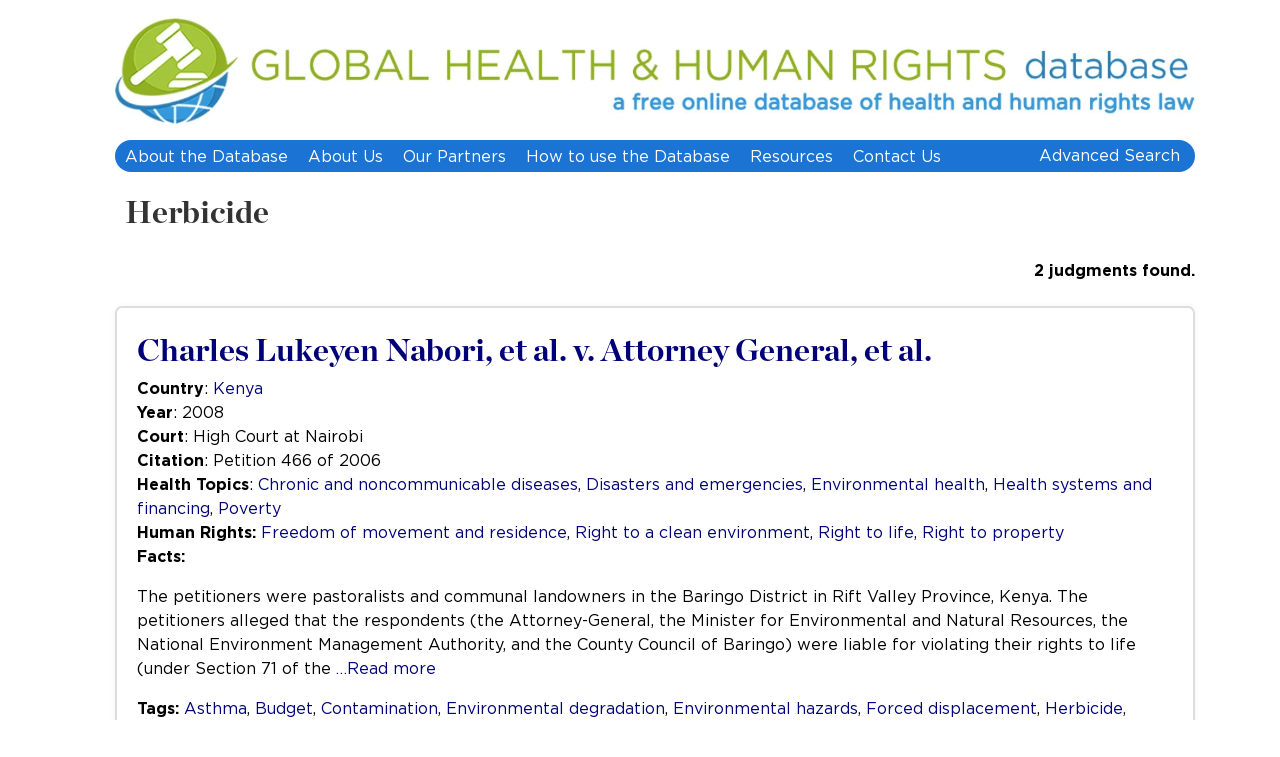

--- FILE ---
content_type: text/html; charset=UTF-8
request_url: https://www.globalhealthrights.org/tag/herbicide/
body_size: 8093
content:
<!-- archive -->



<!DOCTYPE html PUBLIC "-//W3C//DTD XHTML 1.0 Transitional//EN" "http://www.w3.org/TR/xhtml1/DTD/xhtml1-transitional.dtd">
<html xmlns="http://www.w3.org/1999/xhtml" lang="en-US" xml:lang="en-US">

<head profile="http://gmpg.org/xfn/11">
	<meta http-equiv="Content-Type" content="text/html; charset=UTF-8" />
	<title>  Herbicide | Global Health &amp; Human Rights Database</title>
	  	<link rel="profile" href="http://gmpg.org/xfn/11" />
	<link rel="stylesheet" type="text/css" media="all" href="https://www.globalhealthrights.org/wp-content/themes/globalhealthrights/style.css" />

	<meta name='robots' content='max-image-preview:large' />
	<style>img:is([sizes="auto" i], [sizes^="auto," i]) { contain-intrinsic-size: 3000px 1500px }</style>
	<link rel='dns-prefetch' href='//www.globalhealthrights.org' />
<link rel="alternate" type="application/rss+xml" title="Global Health &amp; Human Rights Database &raquo; Herbicide Tag Feed" href="https://www.globalhealthrights.org/tag/herbicide/feed/" />
<script type="text/javascript">
/* <![CDATA[ */
window._wpemojiSettings = {"baseUrl":"https:\/\/s.w.org\/images\/core\/emoji\/15.1.0\/72x72\/","ext":".png","svgUrl":"https:\/\/s.w.org\/images\/core\/emoji\/15.1.0\/svg\/","svgExt":".svg","source":{"concatemoji":"https:\/\/www.globalhealthrights.org\/wp-includes\/js\/wp-emoji-release.min.js?ver=6.8"}};
/*! This file is auto-generated */
!function(i,n){var o,s,e;function c(e){try{var t={supportTests:e,timestamp:(new Date).valueOf()};sessionStorage.setItem(o,JSON.stringify(t))}catch(e){}}function p(e,t,n){e.clearRect(0,0,e.canvas.width,e.canvas.height),e.fillText(t,0,0);var t=new Uint32Array(e.getImageData(0,0,e.canvas.width,e.canvas.height).data),r=(e.clearRect(0,0,e.canvas.width,e.canvas.height),e.fillText(n,0,0),new Uint32Array(e.getImageData(0,0,e.canvas.width,e.canvas.height).data));return t.every(function(e,t){return e===r[t]})}function u(e,t,n){switch(t){case"flag":return n(e,"\ud83c\udff3\ufe0f\u200d\u26a7\ufe0f","\ud83c\udff3\ufe0f\u200b\u26a7\ufe0f")?!1:!n(e,"\ud83c\uddfa\ud83c\uddf3","\ud83c\uddfa\u200b\ud83c\uddf3")&&!n(e,"\ud83c\udff4\udb40\udc67\udb40\udc62\udb40\udc65\udb40\udc6e\udb40\udc67\udb40\udc7f","\ud83c\udff4\u200b\udb40\udc67\u200b\udb40\udc62\u200b\udb40\udc65\u200b\udb40\udc6e\u200b\udb40\udc67\u200b\udb40\udc7f");case"emoji":return!n(e,"\ud83d\udc26\u200d\ud83d\udd25","\ud83d\udc26\u200b\ud83d\udd25")}return!1}function f(e,t,n){var r="undefined"!=typeof WorkerGlobalScope&&self instanceof WorkerGlobalScope?new OffscreenCanvas(300,150):i.createElement("canvas"),a=r.getContext("2d",{willReadFrequently:!0}),o=(a.textBaseline="top",a.font="600 32px Arial",{});return e.forEach(function(e){o[e]=t(a,e,n)}),o}function t(e){var t=i.createElement("script");t.src=e,t.defer=!0,i.head.appendChild(t)}"undefined"!=typeof Promise&&(o="wpEmojiSettingsSupports",s=["flag","emoji"],n.supports={everything:!0,everythingExceptFlag:!0},e=new Promise(function(e){i.addEventListener("DOMContentLoaded",e,{once:!0})}),new Promise(function(t){var n=function(){try{var e=JSON.parse(sessionStorage.getItem(o));if("object"==typeof e&&"number"==typeof e.timestamp&&(new Date).valueOf()<e.timestamp+604800&&"object"==typeof e.supportTests)return e.supportTests}catch(e){}return null}();if(!n){if("undefined"!=typeof Worker&&"undefined"!=typeof OffscreenCanvas&&"undefined"!=typeof URL&&URL.createObjectURL&&"undefined"!=typeof Blob)try{var e="postMessage("+f.toString()+"("+[JSON.stringify(s),u.toString(),p.toString()].join(",")+"));",r=new Blob([e],{type:"text/javascript"}),a=new Worker(URL.createObjectURL(r),{name:"wpTestEmojiSupports"});return void(a.onmessage=function(e){c(n=e.data),a.terminate(),t(n)})}catch(e){}c(n=f(s,u,p))}t(n)}).then(function(e){for(var t in e)n.supports[t]=e[t],n.supports.everything=n.supports.everything&&n.supports[t],"flag"!==t&&(n.supports.everythingExceptFlag=n.supports.everythingExceptFlag&&n.supports[t]);n.supports.everythingExceptFlag=n.supports.everythingExceptFlag&&!n.supports.flag,n.DOMReady=!1,n.readyCallback=function(){n.DOMReady=!0}}).then(function(){return e}).then(function(){var e;n.supports.everything||(n.readyCallback(),(e=n.source||{}).concatemoji?t(e.concatemoji):e.wpemoji&&e.twemoji&&(t(e.twemoji),t(e.wpemoji)))}))}((window,document),window._wpemojiSettings);
/* ]]> */
</script>
<style id='wp-emoji-styles-inline-css' type='text/css'>

	img.wp-smiley, img.emoji {
		display: inline !important;
		border: none !important;
		box-shadow: none !important;
		height: 1em !important;
		width: 1em !important;
		margin: 0 0.07em !important;
		vertical-align: -0.1em !important;
		background: none !important;
		padding: 0 !important;
	}
</style>
<link rel='stylesheet' id='wp-block-library-css' href='https://www.globalhealthrights.org/wp-includes/css/dist/block-library/style.min.css?ver=6.8' type='text/css' media='all' />
<style id='classic-theme-styles-inline-css' type='text/css'>
/*! This file is auto-generated */
.wp-block-button__link{color:#fff;background-color:#32373c;border-radius:9999px;box-shadow:none;text-decoration:none;padding:calc(.667em + 2px) calc(1.333em + 2px);font-size:1.125em}.wp-block-file__button{background:#32373c;color:#fff;text-decoration:none}
</style>
<style id='global-styles-inline-css' type='text/css'>
:root{--wp--preset--aspect-ratio--square: 1;--wp--preset--aspect-ratio--4-3: 4/3;--wp--preset--aspect-ratio--3-4: 3/4;--wp--preset--aspect-ratio--3-2: 3/2;--wp--preset--aspect-ratio--2-3: 2/3;--wp--preset--aspect-ratio--16-9: 16/9;--wp--preset--aspect-ratio--9-16: 9/16;--wp--preset--color--black: #000000;--wp--preset--color--cyan-bluish-gray: #abb8c3;--wp--preset--color--white: #ffffff;--wp--preset--color--pale-pink: #f78da7;--wp--preset--color--vivid-red: #cf2e2e;--wp--preset--color--luminous-vivid-orange: #ff6900;--wp--preset--color--luminous-vivid-amber: #fcb900;--wp--preset--color--light-green-cyan: #7bdcb5;--wp--preset--color--vivid-green-cyan: #00d084;--wp--preset--color--pale-cyan-blue: #8ed1fc;--wp--preset--color--vivid-cyan-blue: #0693e3;--wp--preset--color--vivid-purple: #9b51e0;--wp--preset--gradient--vivid-cyan-blue-to-vivid-purple: linear-gradient(135deg,rgba(6,147,227,1) 0%,rgb(155,81,224) 100%);--wp--preset--gradient--light-green-cyan-to-vivid-green-cyan: linear-gradient(135deg,rgb(122,220,180) 0%,rgb(0,208,130) 100%);--wp--preset--gradient--luminous-vivid-amber-to-luminous-vivid-orange: linear-gradient(135deg,rgba(252,185,0,1) 0%,rgba(255,105,0,1) 100%);--wp--preset--gradient--luminous-vivid-orange-to-vivid-red: linear-gradient(135deg,rgba(255,105,0,1) 0%,rgb(207,46,46) 100%);--wp--preset--gradient--very-light-gray-to-cyan-bluish-gray: linear-gradient(135deg,rgb(238,238,238) 0%,rgb(169,184,195) 100%);--wp--preset--gradient--cool-to-warm-spectrum: linear-gradient(135deg,rgb(74,234,220) 0%,rgb(151,120,209) 20%,rgb(207,42,186) 40%,rgb(238,44,130) 60%,rgb(251,105,98) 80%,rgb(254,248,76) 100%);--wp--preset--gradient--blush-light-purple: linear-gradient(135deg,rgb(255,206,236) 0%,rgb(152,150,240) 100%);--wp--preset--gradient--blush-bordeaux: linear-gradient(135deg,rgb(254,205,165) 0%,rgb(254,45,45) 50%,rgb(107,0,62) 100%);--wp--preset--gradient--luminous-dusk: linear-gradient(135deg,rgb(255,203,112) 0%,rgb(199,81,192) 50%,rgb(65,88,208) 100%);--wp--preset--gradient--pale-ocean: linear-gradient(135deg,rgb(255,245,203) 0%,rgb(182,227,212) 50%,rgb(51,167,181) 100%);--wp--preset--gradient--electric-grass: linear-gradient(135deg,rgb(202,248,128) 0%,rgb(113,206,126) 100%);--wp--preset--gradient--midnight: linear-gradient(135deg,rgb(2,3,129) 0%,rgb(40,116,252) 100%);--wp--preset--font-size--small: 13px;--wp--preset--font-size--medium: 20px;--wp--preset--font-size--large: 36px;--wp--preset--font-size--x-large: 42px;--wp--preset--spacing--20: 0.44rem;--wp--preset--spacing--30: 0.67rem;--wp--preset--spacing--40: 1rem;--wp--preset--spacing--50: 1.5rem;--wp--preset--spacing--60: 2.25rem;--wp--preset--spacing--70: 3.38rem;--wp--preset--spacing--80: 5.06rem;--wp--preset--shadow--natural: 6px 6px 9px rgba(0, 0, 0, 0.2);--wp--preset--shadow--deep: 12px 12px 50px rgba(0, 0, 0, 0.4);--wp--preset--shadow--sharp: 6px 6px 0px rgba(0, 0, 0, 0.2);--wp--preset--shadow--outlined: 6px 6px 0px -3px rgba(255, 255, 255, 1), 6px 6px rgba(0, 0, 0, 1);--wp--preset--shadow--crisp: 6px 6px 0px rgba(0, 0, 0, 1);}:where(.is-layout-flex){gap: 0.5em;}:where(.is-layout-grid){gap: 0.5em;}body .is-layout-flex{display: flex;}.is-layout-flex{flex-wrap: wrap;align-items: center;}.is-layout-flex > :is(*, div){margin: 0;}body .is-layout-grid{display: grid;}.is-layout-grid > :is(*, div){margin: 0;}:where(.wp-block-columns.is-layout-flex){gap: 2em;}:where(.wp-block-columns.is-layout-grid){gap: 2em;}:where(.wp-block-post-template.is-layout-flex){gap: 1.25em;}:where(.wp-block-post-template.is-layout-grid){gap: 1.25em;}.has-black-color{color: var(--wp--preset--color--black) !important;}.has-cyan-bluish-gray-color{color: var(--wp--preset--color--cyan-bluish-gray) !important;}.has-white-color{color: var(--wp--preset--color--white) !important;}.has-pale-pink-color{color: var(--wp--preset--color--pale-pink) !important;}.has-vivid-red-color{color: var(--wp--preset--color--vivid-red) !important;}.has-luminous-vivid-orange-color{color: var(--wp--preset--color--luminous-vivid-orange) !important;}.has-luminous-vivid-amber-color{color: var(--wp--preset--color--luminous-vivid-amber) !important;}.has-light-green-cyan-color{color: var(--wp--preset--color--light-green-cyan) !important;}.has-vivid-green-cyan-color{color: var(--wp--preset--color--vivid-green-cyan) !important;}.has-pale-cyan-blue-color{color: var(--wp--preset--color--pale-cyan-blue) !important;}.has-vivid-cyan-blue-color{color: var(--wp--preset--color--vivid-cyan-blue) !important;}.has-vivid-purple-color{color: var(--wp--preset--color--vivid-purple) !important;}.has-black-background-color{background-color: var(--wp--preset--color--black) !important;}.has-cyan-bluish-gray-background-color{background-color: var(--wp--preset--color--cyan-bluish-gray) !important;}.has-white-background-color{background-color: var(--wp--preset--color--white) !important;}.has-pale-pink-background-color{background-color: var(--wp--preset--color--pale-pink) !important;}.has-vivid-red-background-color{background-color: var(--wp--preset--color--vivid-red) !important;}.has-luminous-vivid-orange-background-color{background-color: var(--wp--preset--color--luminous-vivid-orange) !important;}.has-luminous-vivid-amber-background-color{background-color: var(--wp--preset--color--luminous-vivid-amber) !important;}.has-light-green-cyan-background-color{background-color: var(--wp--preset--color--light-green-cyan) !important;}.has-vivid-green-cyan-background-color{background-color: var(--wp--preset--color--vivid-green-cyan) !important;}.has-pale-cyan-blue-background-color{background-color: var(--wp--preset--color--pale-cyan-blue) !important;}.has-vivid-cyan-blue-background-color{background-color: var(--wp--preset--color--vivid-cyan-blue) !important;}.has-vivid-purple-background-color{background-color: var(--wp--preset--color--vivid-purple) !important;}.has-black-border-color{border-color: var(--wp--preset--color--black) !important;}.has-cyan-bluish-gray-border-color{border-color: var(--wp--preset--color--cyan-bluish-gray) !important;}.has-white-border-color{border-color: var(--wp--preset--color--white) !important;}.has-pale-pink-border-color{border-color: var(--wp--preset--color--pale-pink) !important;}.has-vivid-red-border-color{border-color: var(--wp--preset--color--vivid-red) !important;}.has-luminous-vivid-orange-border-color{border-color: var(--wp--preset--color--luminous-vivid-orange) !important;}.has-luminous-vivid-amber-border-color{border-color: var(--wp--preset--color--luminous-vivid-amber) !important;}.has-light-green-cyan-border-color{border-color: var(--wp--preset--color--light-green-cyan) !important;}.has-vivid-green-cyan-border-color{border-color: var(--wp--preset--color--vivid-green-cyan) !important;}.has-pale-cyan-blue-border-color{border-color: var(--wp--preset--color--pale-cyan-blue) !important;}.has-vivid-cyan-blue-border-color{border-color: var(--wp--preset--color--vivid-cyan-blue) !important;}.has-vivid-purple-border-color{border-color: var(--wp--preset--color--vivid-purple) !important;}.has-vivid-cyan-blue-to-vivid-purple-gradient-background{background: var(--wp--preset--gradient--vivid-cyan-blue-to-vivid-purple) !important;}.has-light-green-cyan-to-vivid-green-cyan-gradient-background{background: var(--wp--preset--gradient--light-green-cyan-to-vivid-green-cyan) !important;}.has-luminous-vivid-amber-to-luminous-vivid-orange-gradient-background{background: var(--wp--preset--gradient--luminous-vivid-amber-to-luminous-vivid-orange) !important;}.has-luminous-vivid-orange-to-vivid-red-gradient-background{background: var(--wp--preset--gradient--luminous-vivid-orange-to-vivid-red) !important;}.has-very-light-gray-to-cyan-bluish-gray-gradient-background{background: var(--wp--preset--gradient--very-light-gray-to-cyan-bluish-gray) !important;}.has-cool-to-warm-spectrum-gradient-background{background: var(--wp--preset--gradient--cool-to-warm-spectrum) !important;}.has-blush-light-purple-gradient-background{background: var(--wp--preset--gradient--blush-light-purple) !important;}.has-blush-bordeaux-gradient-background{background: var(--wp--preset--gradient--blush-bordeaux) !important;}.has-luminous-dusk-gradient-background{background: var(--wp--preset--gradient--luminous-dusk) !important;}.has-pale-ocean-gradient-background{background: var(--wp--preset--gradient--pale-ocean) !important;}.has-electric-grass-gradient-background{background: var(--wp--preset--gradient--electric-grass) !important;}.has-midnight-gradient-background{background: var(--wp--preset--gradient--midnight) !important;}.has-small-font-size{font-size: var(--wp--preset--font-size--small) !important;}.has-medium-font-size{font-size: var(--wp--preset--font-size--medium) !important;}.has-large-font-size{font-size: var(--wp--preset--font-size--large) !important;}.has-x-large-font-size{font-size: var(--wp--preset--font-size--x-large) !important;}
:where(.wp-block-post-template.is-layout-flex){gap: 1.25em;}:where(.wp-block-post-template.is-layout-grid){gap: 1.25em;}
:where(.wp-block-columns.is-layout-flex){gap: 2em;}:where(.wp-block-columns.is-layout-grid){gap: 2em;}
:root :where(.wp-block-pullquote){font-size: 1.5em;line-height: 1.6;}
</style>
<script type="text/javascript" src="https://www.globalhealthrights.org/wp-content/plugins/stop-user-enumeration/frontend/js/frontend.js?ver=1.7.4" id="stop-user-enumeration-js" defer="defer" data-wp-strategy="defer"></script>
<script type="text/javascript" src="https://cdnjs.cloudflare.com/ajax/libs/jquery/1.4.4/jquery.min.js?ver=1.4.4" id="jquery-js"></script>
<script type="text/javascript" src="https://www.globalhealthrights.org/wp-content/themes/globalhealthrights/includes/js/jquery.print-preview.js?ver=1.4.2" id="jquery-print-preview-js"></script>
<link rel="https://api.w.org/" href="https://www.globalhealthrights.org/wp-json/" /><link rel="alternate" title="JSON" type="application/json" href="https://www.globalhealthrights.org/wp-json/wp/v2/tags/931" /><link rel="EditURI" type="application/rsd+xml" title="RSD" href="https://www.globalhealthrights.org/xmlrpc.php?rsd" />
<link rel="shortcut icon" href="https://www.globalhealthrights.org/wp-content/themes/global/images/favicon.png" /><link rel="icon" href="https://www.globalhealthrights.org/wp-content/uploads/2020/07/cropped-GHHR-Revamp-32x32.png" sizes="32x32" />
<link rel="icon" href="https://www.globalhealthrights.org/wp-content/uploads/2020/07/cropped-GHHR-Revamp-192x192.png" sizes="192x192" />
<link rel="apple-touch-icon" href="https://www.globalhealthrights.org/wp-content/uploads/2020/07/cropped-GHHR-Revamp-180x180.png" />
<meta name="msapplication-TileImage" content="https://www.globalhealthrights.org/wp-content/uploads/2020/07/cropped-GHHR-Revamp-270x270.png" />

	<!-- <script type='text/javascript' src='https://www.globalhealthrights.org/wp-content/themes/globalhealthrights/includes/js/jquery.print-preview.js'></script> -->

	<!-- <script src="https://maps.googleapis.com/maps/api/js?v=3.14&sensor=false"></script>  -->
	<!-- <script async defer src="https://maps.googleapis.com/maps/api/js?key=AIzaSyAmfdhVdvTblpff4EOz2Kve9RIEPQNtifE&callback=initMap"></script> -->

	<script>
	jQuery(document).ready(function($) {
		$(".downloaddecision a[href$='pdf']").attr('target', '_blank');
		$(".downloaddecision a[href$='pdf']").addClass('bl');
		$("#j-add a[href$='pdf']").attr('target', '_blank');
	});
	</script>
</head>

<body class="archive tag tag-herbicide tag-931 wp-theme-globalhealthrights unknown">


	<div id="wrapper">
		<div id="container">

			<div id="full-width">
				<div id="top-logo" class="eslogo">
					<a href="/"><img src="/wp-content/uploads/2020/07/logo-ghhr.jpg" width="" height="" alt="Global Health and Human Rights Database"></a>
					<!-- <div class="languageholder"><a class="language lactive" href="/">English</a> |  <a href="/spanish/" class="language ">Español</a></div> -->
				</div>
				<div id="menusearchwrap">
					<div id="secondary-nav">
						<div class="nav">
							<ul id="menug" class="secondmenu"><li id="menu-item-6094" class="menu-item menu-item-type-post_type menu-item-object-page menu-item-6094"><a href="https://www.globalhealthrights.org/about-the-database/">About the Database</a></li>
<li id="menu-item-6095" class="menu-item menu-item-type-post_type menu-item-object-page menu-item-6095"><a href="https://www.globalhealthrights.org/about-us/">About Us</a></li>
<li id="menu-item-6097" class="menu-item menu-item-type-custom menu-item-object-custom menu-item-6097"><a href="https://www.globalhealthrights.org/our-partners">Our Partners</a></li>
<li id="menu-item-11196" class="menu-item menu-item-type-post_type menu-item-object-page menu-item-11196"><a href="https://www.globalhealthrights.org/how-to-use-the-database/">How to use the Database</a></li>
<li id="menu-item-8578" class="menu-item menu-item-type-post_type menu-item-object-page menu-item-8578"><a href="https://www.globalhealthrights.org/resources/">Resources</a></li>
<li id="menu-item-15507" class="menu-item menu-item-type-custom menu-item-object-custom menu-item-15507"><a href="https://oneill.law.georgetown.edu/about/contact/">Contact  Us</a></li>
</ul>						</div>
						<!--nav end-->						<ul class="nav-social">
							<li><a class="nav-facebook" href="/advanced-search/" title="">Advanced Search</a></li>
						</ul>
						<!-- end .nav-social -->					</div>
					<!--end #secondary-nav-->
				</div>
							</div>
		</div>
		<!--end full-width-->
		<div class="clear"></div>

<div class="cattitle">


	<div class="h2link"><h2><a href=""> Herbicide </a></h2></div>

	<div class="mapwrap">


						<div class="jcount" style="float: right;">
					<b>2 judgments found.</b>
				</div>
		
	</div>
	<br style="clear:both;"/>



	<div class="clear"></div><!--end #menuwrap-->

</div> 

<div class="onecolumn">
	<div id="content">
						<div class="j-archive">
					<h2><a href="https://www.globalhealthrights.org/charles-lukeyen-nabori-and-ors-v-attorney-general-and-anr/">Charles Lukeyen Nabori, et al. v. Attorney General, et al.</a></h2>
					<b>Country</b>: <a href="https://www.globalhealthrights.org/category/africa/kenya/" title="View all judgments in Kenya">Kenya</a><br>					<b>Year</b>: 2008<br>
					<b>Court</b>: High Court at Nairobi <br>

					 <b>Citation</b>: Petition 466 of 2006<br>					<b>Health Topics</b>: <a href="https://www.globalhealthrights.org/category/health-topics/chronic-diseases/" title="View all judgments in Chronic and noncommunicable diseases">Chronic and noncommunicable diseases</a>, <a href="https://www.globalhealthrights.org/category/health-topics/disasters-and-emergencies/" title="View all judgments in Disasters and emergencies">Disasters and emergencies</a>, <a href="https://www.globalhealthrights.org/category/health-topics/environmental-health/" title="View all judgments in Environmental health">Environmental health</a>, <a href="https://www.globalhealthrights.org/category/health-topics/health-systems-and-financing/" title="View all judgments in Health systems and financing">Health systems and financing</a>, <a href="https://www.globalhealthrights.org/category/health-topics/poverty/" title="View all judgments in Poverty">Poverty</a><br>					<b>Human Rights:</b> <a href="https://www.globalhealthrights.org/category/human-rights/freedom-of-movement-and-residence/" title="View all judgments in Freedom of movement and residence">Freedom of movement and residence</a>, <a href="https://www.globalhealthrights.org/category/human-rights/right-to-a-clean-environment/" title="View all judgments in Right to a clean environment">Right to a clean environment</a>, <a href="https://www.globalhealthrights.org/category/human-rights/right-to-life/" title="View all judgments in Right to life">Right to life</a>, <a href="https://www.globalhealthrights.org/category/human-rights/right-to-property/" title="View all judgments in Right to property">Right to property</a><br>											<div id="facts"><b>Facts:</b> <p>The petitioners were pastoralists and communal landowners in the Baringo District in Rift Valley Province, Kenya. The petitioners alleged that the respondents (the Attorney-General, the Minister for Environmental and Natural Resources, the National Environment Management Authority, and the County Council of Baringo) were liable for violating their rights to life (under Section 71 of the <a class="read-more" href="https://www.globalhealthrights.org/charles-lukeyen-nabori-and-ors-v-attorney-general-and-anr/"> &#8230;Read more</a></p>
</div>
										<b>Tags:</b> <a href="https://www.globalhealthrights.org/tag/asthma/" title="View all judgments in Asthma">Asthma</a>, <a href="https://www.globalhealthrights.org/tag/budget/" title="View all judgments in Budget">Budget</a>, <a href="https://www.globalhealthrights.org/tag/contamination/" title="View all judgments in Contamination">Contamination</a>, <a href="https://www.globalhealthrights.org/tag/environmental-degradation/" title="View all judgments in Environmental degradation">Environmental degradation</a>, <a href="https://www.globalhealthrights.org/tag/environmental-hazards/" title="View all judgments in Environmental hazards">Environmental hazards</a>, <a href="https://www.globalhealthrights.org/tag/forced-displacement/" title="View all judgments in Forced displacement">Forced displacement</a>, <a href="https://www.globalhealthrights.org/tag/herbicide/" title="View all judgments in Herbicide">Herbicide</a>, <a href="https://www.globalhealthrights.org/tag/indigenous-groups/" title="View all judgments in Indigenous groups">Indigenous groups</a>, <a href="https://www.globalhealthrights.org/tag/indigent/" title="View all judgments in Indigent">Indigent</a>, <a href="https://www.globalhealthrights.org/tag/manmade-disaster/" title="View all judgments in Manmade disaster">Manmade disaster</a>, <a href="https://www.globalhealthrights.org/tag/poisoning/" title="View all judgments in Poisoning">Poisoning</a>, <a href="https://www.globalhealthrights.org/tag/poor/" title="View all judgments in Poor">Poor</a>, <a href="https://www.globalhealthrights.org/tag/precautionary-principle/" title="View all judgments in Precautionary principle">Precautionary principle</a>, <a href="https://www.globalhealthrights.org/tag/refugees/" title="View all judgments in Refugees">Refugees</a>, <a href="https://www.globalhealthrights.org/tag/respiratory-diseases/" title="View all judgments in Respiratory diseases">Respiratory diseases</a><br>   

					<div class="downloaddecision"><b>Download Judgment</b>: 
						 <a href="https://www.globalhealthrights.org/wp-content/uploads/2013/02/Kenya-Petition_466_of_2006.pdf">English</a>						 						 						 						 						 						 						 						 						 						 												
						 						 						 						 						 						 						 						 												
						 						 				
						 						 						 						 														
						 						 						 						 							
						 												
						 						 						 						 						 						 						 						 						 						 						 						 					</div>

				</div>
											<div class="j-archive">
					<h2><a href="https://www.globalhealthrights.org/case-0371-04-ra/">Case 0371-04-RA</a></h2>
					<b>Country</b>: <a href="https://www.globalhealthrights.org/category/americas/ecuador/" title="View all judgments in Ecuador">Ecuador</a><br>					<b>Year</b>: 2006<br>
					<b>Court</b>: Constitutional Tribunal [Tribunal Constitucional] <br>

					 <b>Citation</b>: Tribunal Constitucional, Caso No. 0371-04-RA, publicado en el Suplemento al Registro Oficial No. 274, 19 de mayo de 2006.<br>					<b>Health Topics</b>: <a href="https://www.globalhealthrights.org/category/health-topics/environmental-health/" title="View all judgments in Environmental health">Environmental health</a>, <a href="https://www.globalhealthrights.org/category/health-topics/public-safety/" title="View all judgments in Public safety">Public safety</a><br>					<b>Human Rights:</b> <a href="https://www.globalhealthrights.org/category/human-rights/right-to-a-clean-environment/" title="View all judgments in Right to a clean environment">Right to a clean environment</a>, <a href="https://www.globalhealthrights.org/category/human-rights/right-to-water/" title="View all judgments in Right to water and sanitation">Right to water and sanitation</a><br>											<div id="facts"><b>Facts:</b> <p>This case was originally brought before the First Chamber of the Contentious Administrative Tribunal by a group of organizations of the Amazon Basin in Ecuador who were challenging the fact that Colombia was fumigating with glyphosate (within their plan to eradicate coca) within a 10-km strip from the border of Colombia and Ecuador. The organizations <a class="read-more" href="https://www.globalhealthrights.org/case-0371-04-ra/"> &#8230;Read more</a></p>
</div>
										<b>Tags:</b> <a href="https://www.globalhealthrights.org/tag/air-pollution/" title="View all judgments in Air pollution">Air pollution</a>, <a href="https://www.globalhealthrights.org/tag/air-safety/" title="View all judgments in Air safety">Air safety</a>, <a href="https://www.globalhealthrights.org/tag/environmental-degradation/" title="View all judgments in Environmental degradation">Environmental degradation</a>, <a href="https://www.globalhealthrights.org/tag/environmental-hazards/" title="View all judgments in Environmental hazards">Environmental hazards</a>, <a href="https://www.globalhealthrights.org/tag/herbicide/" title="View all judgments in Herbicide">Herbicide</a>, <a href="https://www.globalhealthrights.org/tag/pesticide/" title="View all judgments in Pesticide">Pesticide</a>, <a href="https://www.globalhealthrights.org/tag/pollution/" title="View all judgments in Pollution">Pollution</a>, <a href="https://www.globalhealthrights.org/tag/water-pollution/" title="View all judgments in Water pollution">Water pollution</a>, <a href="https://www.globalhealthrights.org/tag/water-safety/" title="View all judgments in Water safety">Water safety</a><br>   

					<div class="downloaddecision"><b>Download Judgment</b>: 
						 <a href="https://www.globalhealthrights.org/wp-content/uploads/2014/07/ECUADOR-Case-No-0371-04-RA.pdf">English</a>						 						 						 						 						 						 						 						 						 						 												
						 						 						 						 						 						 						 						 												
						 						 				
						 						 						 						 														
						 						 						 						 							
						 												
						 						 						 						 						 						 						 						 						 						 <a href="https://www.globalhealthrights.org/wp-content/uploads/2014/07/Ecuador-CC-2006-Case-Nro.-0371-04-RA-Magolia-Canticuz-FumigaciÃ³n.pdf">Spanish</a>						 						 					</div>

				</div>
							



	</div><!--end #content-->





<div class='wp-pagenavi' role='navigation'>
<span class='pages'>Page 1 of 1</span><span aria-current='page' class='current'>1</span>
</div>

	<div class="postper">
		
	<form action="https://www.globalhealthrights.org//tag/herbicide/" method="post" class="db_posts_per_page_form">
		<fieldset>
			<label for="db_posts_per_page">Results per page</label>
											<select id="db_posts_per_page" name="db_posts_per_page" onchange="this.form.submit()">
											<option value="10" selected="selected">10</option>
											<option value="20" >20</option>
											<option value="30" >30</option>
											<option value="40" >40</option>
											<option value="50" >50</option>
									</select>
										<noscript>			<input type="submit" class="submit" value="Show" />
			</noscript>			<input type="hidden" name="posts_per_page_submitted" value="1" />
		</fieldset>
	</form>
	
			</div>


</div><!--end .onecolumn-->

	<div class="clear"></div>

</div> <!-- end #container -->

<div id="footer">

	<div class="clear"></div>					

	<div class="copyright">

		<div class="left">


			&copy; 2026			<a href="https://www.globalhealthrights.org" title="" rel="home">Global Health &amp; Human Rights Database</a> 
			| 
			<a href="/about-the-database/">About the Database</a> 
			| <a href="/how-to-use-the-database/">How to use the Database</a> 
			| <a href="/about-us/">About Us</a> 
			| <a href="/our-partners/">Our Partners</a> 
			| <a href="https://oneill.law.georgetown.edu/about/contact/">Contact Us</a> 
			</span>

		</div> <!--end .left-->

		<div class="right">


		</div> <!--end .right-->

	</div> <!--end .copyright-->

</div> <!--end #footer -->

</div> <!--end #wrapper-->

<script type="speculationrules">
{"prefetch":[{"source":"document","where":{"and":[{"href_matches":"\/*"},{"not":{"href_matches":["\/wp-*.php","\/wp-admin\/*","\/wp-content\/uploads\/*","\/wp-content\/*","\/wp-content\/plugins\/*","\/wp-content\/themes\/globalhealthrights\/*","\/*\\?(.+)"]}},{"not":{"selector_matches":"a[rel~=\"nofollow\"]"}},{"not":{"selector_matches":".no-prefetch, .no-prefetch a"}}]},"eagerness":"conservative"}]}
</script>
<!-- Google tag (gtag.js) 4 -->
<script async src="https://www.googletagmanager.com/gtag/js?id=G-KVBRLHDES7"></script>
<script>
window.dataLayer = window.dataLayer || [];

function gtag() {
	dataLayer.push(arguments);
}
gtag('js', new Date());

gtag('config', 'G-KVBRLHDES7');
</script>
	<script type="text/javascript" src="https://www.globalhealthrights.org/wp-content/themes/globalhealthrights/includes/js/superfish.js?ver=1.4.2" id="jquery-superfish-js"></script>
<script type="text/javascript" src="https://www.globalhealthrights.org/wp-content/themes/globalhealthrights/includes/js/tabber.js?ver=1.4.2" id="jquery-tabber-js"></script>
<script type="text/javascript" src="https://www.globalhealthrights.org/wp-content/themes/globalhealthrights/includes/js/custom.js?ver=1.4.2" id="jquery-custom-js"></script>


<!-- 
archive.php-->
</body>
</html>


--- FILE ---
content_type: text/javascript
request_url: https://www.globalhealthrights.org/wp-content/themes/globalhealthrights/includes/js/tabber.js?ver=1.4.2
body_size: 242
content:
jQuery(document).ready(function(){

        // UL = .tabs
        // Tab contents = .inside
        
       var tag_cloud_class = '#tag-cloud'; 
       
              //Fix for tag clouds - unexpected height before .hide() 
            var tag_cloud_height = jQuery('#tag-cloud').height();

       jQuery('.inside ul li:last-child').css('border-bottom','1px') // remove last border-bottom from list in tab conten
       jQuery('.tabs').each(function(){
       	jQuery(this).children('li').children('a:first').addClass('selected'); // Add .selected class to first tab on load
       });
       jQuery('.inside > *').hide();
       jQuery('.inside > *:first-child').show();
       

       jQuery('.tabs li a').click(function(evt){ // Init Click funtion on Tabs
        
            var clicked_tab_ref = jQuery(this).attr('href'); // Strore Href value
            
            jQuery(this).parent().parent().children('li').children('a').removeClass('selected'); //Remove selected from all tabs
            jQuery(this).addClass('selected');
            jQuery(this).parent().parent().parent().children('.inside').children('*').hide();
            
            /*
            if(clicked_tab_ref === tag_cloud_class) // Initiate tab fix (+20 for padding fix)
            {
                clicked_tab_ref_height = tag_cloud_height + 20;
            }
            else // Other height calculations
            {
                clicked_tab_ref_height = jQuery('.inside ' + clicked_tab_ref).height();
            }
            */
             //jQuery('.inside').stop().animate({
            //    height: clicked_tab_ref_height
            // },400,"linear",function(){
                    //Callback after new tab content's height animation
                    jQuery('.inside ' + clicked_tab_ref).fadeIn(500);
            // })
             
             evt.preventDefault();

        })
    
})